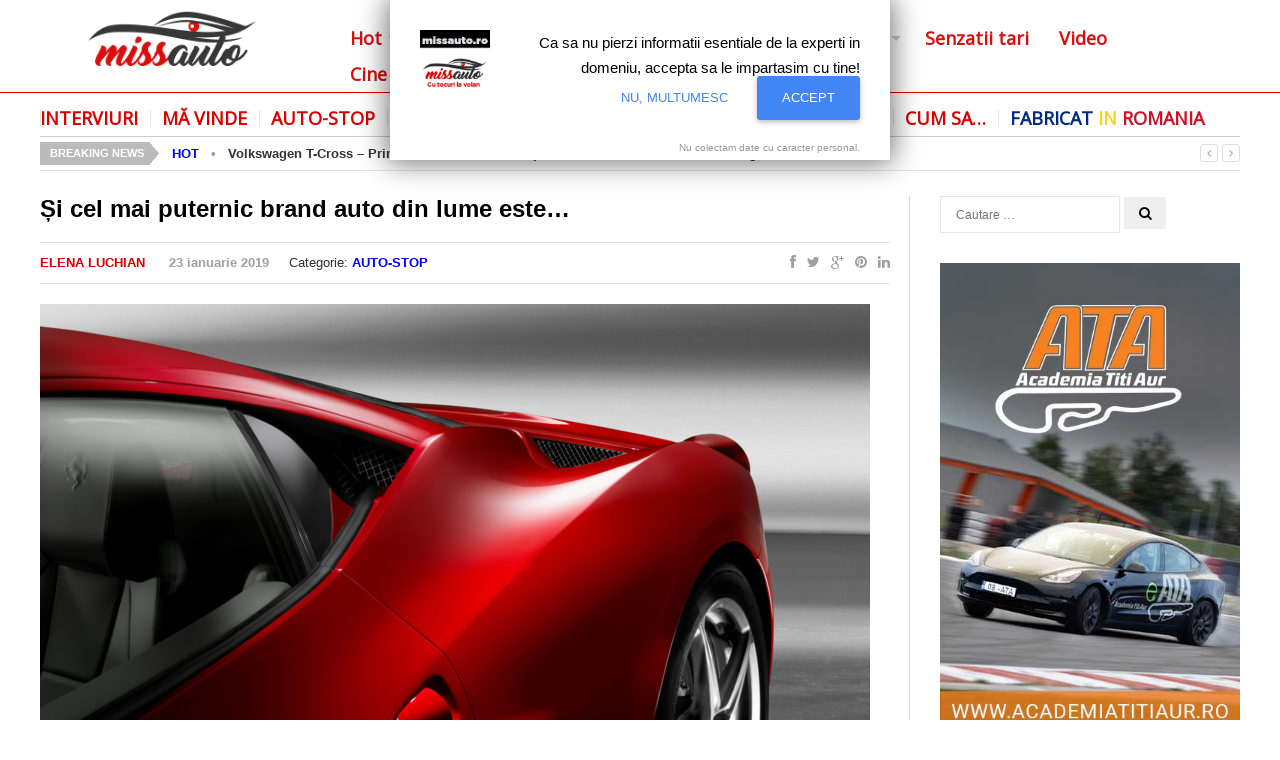

--- FILE ---
content_type: text/html; charset=utf-8
request_url: https://www.google.com/recaptcha/api2/aframe
body_size: 264
content:
<!DOCTYPE HTML><html><head><meta http-equiv="content-type" content="text/html; charset=UTF-8"></head><body><script nonce="Zidvu-A1yqPgihPb-NMqJw">/** Anti-fraud and anti-abuse applications only. See google.com/recaptcha */ try{var clients={'sodar':'https://pagead2.googlesyndication.com/pagead/sodar?'};window.addEventListener("message",function(a){try{if(a.source===window.parent){var b=JSON.parse(a.data);var c=clients[b['id']];if(c){var d=document.createElement('img');d.src=c+b['params']+'&rc='+(localStorage.getItem("rc::a")?sessionStorage.getItem("rc::b"):"");window.document.body.appendChild(d);sessionStorage.setItem("rc::e",parseInt(sessionStorage.getItem("rc::e")||0)+1);localStorage.setItem("rc::h",'1768787831770');}}}catch(b){}});window.parent.postMessage("_grecaptcha_ready", "*");}catch(b){}</script></body></html>

--- FILE ---
content_type: application/javascript
request_url: https://missauto.ro/wp-content/themes/autoexpert/assets/js/truenews.min.js
body_size: 17782
content:
!function(){for(var a,b=function(){},c=["assert","clear","count","debug","dir","dirxml","error","exception","group","groupCollapsed","groupEnd","info","log","markTimeline","profile","profileEnd","table","time","timeEnd","timeStamp","trace","warn"],d=c.length,e=window.console=window.console||{};d--;)a=c[d],e[a]||(e[a]=b)}();var FORMALIZE=function(a,b,c){function d(a){var b=c.createElement("b");return b.innerHTML="<!--[if IE "+a+"]><br><![endif]-->",!!b.getElementsByTagName("br").length}var e="placeholder"in c.createElement("input"),f="autofocus"in c.createElement("input"),g=d(6),h=d(7);return{go:function(){var a,b=this.init;for(a in b)b.hasOwnProperty(a)&&b[a]()},init:{disable_link_button:function(){a(c.documentElement).on("click","a.button_disabled",function(){return!1})},full_input_size:function(){h&&a("textarea, input.input_full").length&&a("textarea, input.input_full").wrap('<span class="input_full_wrap"></span>')},ie6_skin_inputs:function(){if(g&&a("input, select, textarea").length){var b=/button|submit|reset/,c=/date|datetime|datetime-local|email|month|number|password|range|search|tel|text|time|url|week/;a("input").each(function(){var d=a(this);this.getAttribute("type").match(b)?(d.addClass("ie6_button"),this.disabled&&d.addClass("ie6_button_disabled")):this.getAttribute("type").match(c)&&(d.addClass("ie6_input"),this.disabled&&d.addClass("ie6_input_disabled"))}),a("textarea, select").each(function(){this.disabled&&a(this).addClass("ie6_input_disabled")})}},autofocus:function(){if(!f&&a(":input[autofocus]").length){var b=a("[autofocus]")[0];b.disabled||b.focus()}},placeholder:function(){!e&&a(":input[placeholder]").length&&(FORMALIZE.misc.add_placeholder(),a(":input[placeholder]").each(function(){if("password"!==this.type){var b=a(this),c=b.attr("placeholder");b.focus(function(){b.val()===c&&b.val("").removeClass("placeholder_text")}).blur(function(){FORMALIZE.misc.add_placeholder()}),b.closest("form").submit(function(){b.val()===c&&b.val("").removeClass("placeholder_text")}).on("reset",function(){setTimeout(FORMALIZE.misc.add_placeholder,50)})}}))}},misc:{add_placeholder:function(){!e&&a(":input[placeholder]").length&&a(":input[placeholder]").each(function(){if("password"!==this.type){var b=a(this),c=b.attr("placeholder");b.val()&&b.val()!==c||b.val(c).addClass("placeholder_text")}})}}}}(jQuery,this,this.document);jQuery(document).ready(function(){FORMALIZE.go()}),function(){function a(){}function b(a,b){for(var c=a.length;c--;)if(a[c].listener===b)return c;return-1}function c(a){return function(){return this[a].apply(this,arguments)}}var d=a.prototype,e=this,f=e.EventEmitter;d.getListeners=function(a){var b,c,d=this._getEvents();if("object"==typeof a){b={};for(c in d)d.hasOwnProperty(c)&&a.test(c)&&(b[c]=d[c])}else b=d[a]||(d[a]=[]);return b},d.flattenListeners=function(a){var b,c=[];for(b=0;b<a.length;b+=1)c.push(a[b].listener);return c},d.getListenersAsObject=function(a){var b,c=this.getListeners(a);return c instanceof Array&&(b={},b[a]=c),b||c},d.addListener=function(a,c){var d,e=this.getListenersAsObject(a),f="object"==typeof c;for(d in e)e.hasOwnProperty(d)&&-1===b(e[d],c)&&e[d].push(f?c:{listener:c,once:!1});return this},d.on=c("addListener"),d.addOnceListener=function(a,b){return this.addListener(a,{listener:b,once:!0})},d.once=c("addOnceListener"),d.defineEvent=function(a){return this.getListeners(a),this},d.defineEvents=function(a){for(var b=0;b<a.length;b+=1)this.defineEvent(a[b]);return this},d.removeListener=function(a,c){var d,e,f=this.getListenersAsObject(a);for(e in f)f.hasOwnProperty(e)&&(d=b(f[e],c),-1!==d&&f[e].splice(d,1));return this},d.off=c("removeListener"),d.addListeners=function(a,b){return this.manipulateListeners(!1,a,b)},d.removeListeners=function(a,b){return this.manipulateListeners(!0,a,b)},d.manipulateListeners=function(a,b,c){var d,e,f=a?this.removeListener:this.addListener,g=a?this.removeListeners:this.addListeners;if("object"!=typeof b||b instanceof RegExp)for(d=c.length;d--;)f.call(this,b,c[d]);else for(d in b)b.hasOwnProperty(d)&&(e=b[d])&&("function"==typeof e?f.call(this,d,e):g.call(this,d,e));return this},d.removeEvent=function(a){var b,c=typeof a,d=this._getEvents();if("string"===c)delete d[a];else if("object"===c)for(b in d)d.hasOwnProperty(b)&&a.test(b)&&delete d[b];else delete this._events;return this},d.removeAllListeners=c("removeEvent"),d.emitEvent=function(a,b){var c,d,e,f,g=this.getListenersAsObject(a);for(e in g)if(g.hasOwnProperty(e))for(d=g[e].length;d--;)c=g[e][d],c.once===!0&&this.removeListener(a,c.listener),f=c.listener.apply(this,b||[]),f===this._getOnceReturnValue()&&this.removeListener(a,c.listener);return this},d.trigger=c("emitEvent"),d.emit=function(a){var b=Array.prototype.slice.call(arguments,1);return this.emitEvent(a,b)},d.setOnceReturnValue=function(a){return this._onceReturnValue=a,this},d._getOnceReturnValue=function(){return this.hasOwnProperty("_onceReturnValue")?this._onceReturnValue:!0},d._getEvents=function(){return this._events||(this._events={})},a.noConflict=function(){return e.EventEmitter=f,a},"function"==typeof define&&define.amd?define("eventEmitter/EventEmitter",[],function(){return a}):"object"==typeof module&&module.exports?module.exports=a:this.EventEmitter=a}.call(this),function(a){function b(b){var c=a.event;return c.target=c.target||c.srcElement||b,c}var c=document.documentElement,d=function(){};c.addEventListener?d=function(a,b,c){a.addEventListener(b,c,!1)}:c.attachEvent&&(d=function(a,c,d){a[c+d]=d.handleEvent?function(){var c=b(a);d.handleEvent.call(d,c)}:function(){var c=b(a);d.call(a,c)},a.attachEvent("on"+c,a[c+d])});var e=function(){};c.removeEventListener?e=function(a,b,c){a.removeEventListener(b,c,!1)}:c.detachEvent&&(e=function(a,b,c){a.detachEvent("on"+b,a[b+c]);try{delete a[b+c]}catch(d){a[b+c]=void 0}});var f={bind:d,unbind:e};"function"==typeof define&&define.amd?define("eventie/eventie",f):a.eventie=f}(this),function(a,b){"function"==typeof define&&define.amd?define(["eventEmitter/EventEmitter","eventie/eventie"],function(c,d){return b(a,c,d)}):"object"==typeof exports?module.exports=b(a,require("eventEmitter"),require("eventie")):a.imagesLoaded=b(a,a.EventEmitter,a.eventie)}(this,function(a,b,c){function d(a,b){for(var c in b)a[c]=b[c];return a}function e(a){return"[object Array]"===m.call(a)}function f(a){var b=[];if(e(a))b=a;else if("number"==typeof a.length)for(var c=0,d=a.length;d>c;c++)b.push(a[c]);else b.push(a);return b}function g(a,b,c){if(!(this instanceof g))return new g(a,b);"string"==typeof a&&(a=document.querySelectorAll(a)),this.elements=f(a),this.options=d({},this.options),"function"==typeof b?c=b:d(this.options,b),c&&this.on("always",c),this.getImages(),j&&(this.jqDeferred=new j.Deferred);var e=this;setTimeout(function(){e.check()})}function h(a){this.img=a}function i(a){this.src=a,n[a]=this}var j=a.jQuery,k=a.console,l="undefined"!=typeof k,m=Object.prototype.toString;g.prototype=new b,g.prototype.options={},g.prototype.getImages=function(){this.images=[];for(var a=0,b=this.elements.length;b>a;a++){var c=this.elements[a];"IMG"===c.nodeName&&this.addImage(c);var d=c.nodeType;if(d&&(1===d||9===d||11===d))for(var e=c.querySelectorAll("img"),f=0,g=e.length;g>f;f++){var h=e[f];this.addImage(h)}}},g.prototype.addImage=function(a){var b=new h(a);this.images.push(b)},g.prototype.check=function(){function a(a,e){return b.options.debug&&l&&k.log("confirm",a,e),b.progress(a),c++,c===d&&b.complete(),!0}var b=this,c=0,d=this.images.length;if(this.hasAnyBroken=!1,!d)return void this.complete();for(var e=0;d>e;e++){var f=this.images[e];f.on("confirm",a),f.check()}},g.prototype.progress=function(a){this.hasAnyBroken=this.hasAnyBroken||!a.isLoaded;var b=this;setTimeout(function(){b.emit("progress",b,a),b.jqDeferred&&b.jqDeferred.notify&&b.jqDeferred.notify(b,a)})},g.prototype.complete=function(){var a=this.hasAnyBroken?"fail":"done";this.isComplete=!0;var b=this;setTimeout(function(){if(b.emit(a,b),b.emit("always",b),b.jqDeferred){var c=b.hasAnyBroken?"reject":"resolve";b.jqDeferred[c](b)}})},j&&(j.fn.imagesLoaded=function(a,b){var c=new g(this,a,b);return c.jqDeferred.promise(j(this))}),h.prototype=new b,h.prototype.check=function(){var a=n[this.img.src]||new i(this.img.src);if(a.isConfirmed)return void this.confirm(a.isLoaded,"cached was confirmed");if(this.img.complete&&void 0!==this.img.naturalWidth)return void this.confirm(0!==this.img.naturalWidth,"naturalWidth");var b=this;a.on("confirm",function(a,c){return b.confirm(a.isLoaded,c),!0}),a.check()},h.prototype.confirm=function(a,b){this.isLoaded=a,this.emit("confirm",this,b)};var n={};return i.prototype=new b,i.prototype.check=function(){if(!this.isChecked){var a=new Image;c.bind(a,"load",this),c.bind(a,"error",this),a.src=this.src,this.isChecked=!0}},i.prototype.handleEvent=function(a){var b="on"+a.type;this[b]&&this[b](a)},i.prototype.onload=function(a){this.confirm(!0,"onload"),this.unbindProxyEvents(a)},i.prototype.onerror=function(a){this.confirm(!1,"onerror"),this.unbindProxyEvents(a)},i.prototype.confirm=function(a,b){this.isConfirmed=!0,this.isLoaded=a,this.emit("confirm",this,b)},i.prototype.unbindProxyEvents=function(a){c.unbind(a.target,"load",this),c.unbind(a.target,"error",this)},g}),function(a){"use strict";a.fn.fitVids=function(b){var c={customSelector:null,ignore:null};if(!document.getElementById("fit-vids-style")){var d=document.head||document.getElementsByTagName("head")[0],e=".fluid-width-video-wrapper{width:100%;position:relative;padding:0;}.fluid-width-video-wrapper iframe,.fluid-width-video-wrapper object,.fluid-width-video-wrapper embed {position:absolute;top:0;left:0;width:100%;height:100%;}",f=document.createElement("div");f.innerHTML='<p>x</p><style id="fit-vids-style">'+e+"</style>",d.appendChild(f.childNodes[1])}return b&&a.extend(c,b),this.each(function(){var b=["iframe[src*='player.vimeo.com']","iframe[src*='youtube.com']","iframe[src*='youtube-nocookie.com']","iframe[src*='kickstarter.com'][src*='video.html']","object","embed"];c.customSelector&&b.push(c.customSelector);var d=".fitvidsignore";c.ignore&&(d=d+", "+c.ignore);var e=a(this).find(b.join(","));e=e.not("object object"),e=e.not(d),e.each(function(){var b=a(this);if(!(b.parents(d).length>0||"embed"===this.tagName.toLowerCase()&&b.parent("object").length||b.parent(".fluid-width-video-wrapper").length)){b.css("height")||b.css("width")||!isNaN(b.attr("height"))&&!isNaN(b.attr("width"))||(b.attr("height",9),b.attr("width",16));var c="object"===this.tagName.toLowerCase()||b.attr("height")&&!isNaN(parseInt(b.attr("height"),10))?parseInt(b.attr("height"),10):b.height(),e=isNaN(parseInt(b.attr("width"),10))?b.width():parseInt(b.attr("width"),10),f=c/e;if(!b.attr("id")){var g="fitvid"+Math.floor(999999*Math.random());b.attr("id",g)}b.wrap('<div class="fluid-width-video-wrapper"></div>').parent(".fluid-width-video-wrapper").css("padding-top",100*f+"%"),b.removeAttr("height").removeAttr("width")}})})}}(window.jQuery||window.Zepto),function(a){a.fn.hoverIntent=function(b,c,d){var e={interval:100,sensitivity:7,timeout:0};e="object"==typeof b?a.extend(e,b):a.isFunction(c)?a.extend(e,{over:b,out:c,selector:d}):a.extend(e,{over:b,out:b,selector:c});var f,g,h,i,j=function(a){f=a.pageX,g=a.pageY},k=function(b,c){return c.hoverIntent_t=clearTimeout(c.hoverIntent_t),Math.abs(h-f)+Math.abs(i-g)<e.sensitivity?(a(c).off("mousemove.hoverIntent",j),c.hoverIntent_s=1,e.over.apply(c,[b])):(h=f,i=g,c.hoverIntent_t=setTimeout(function(){k(b,c)},e.interval),void 0)},l=function(a,b){return b.hoverIntent_t=clearTimeout(b.hoverIntent_t),b.hoverIntent_s=0,e.out.apply(b,[a])},m=function(b){var c=jQuery.extend({},b),d=this;d.hoverIntent_t&&(d.hoverIntent_t=clearTimeout(d.hoverIntent_t)),"mouseenter"==b.type?(h=c.pageX,i=c.pageY,a(d).on("mousemove.hoverIntent",j),1!=d.hoverIntent_s&&(d.hoverIntent_t=setTimeout(function(){k(c,d)},e.interval))):(a(d).off("mousemove.hoverIntent",j),1==d.hoverIntent_s&&(d.hoverIntent_t=setTimeout(function(){l(c,d)},e.timeout)))};return this.on({"mouseenter.hoverIntent":m,"mouseleave.hoverIntent":m},e.selector)}}(jQuery),function(a){a.flexslider=function(b,c){var d=a(b);d.vars=a.extend({},a.flexslider.defaults,c);var e,f=d.vars.namespace,g=window.navigator&&window.navigator.msPointerEnabled&&window.MSGesture,h=("ontouchstart"in window||g||window.DocumentTouch&&document instanceof DocumentTouch)&&d.vars.touch,i="click touchend MSPointerUp keyup",j="",k="vertical"===d.vars.direction,l=d.vars.reverse,m=d.vars.itemWidth>0,n="fade"===d.vars.animation,o=""!==d.vars.asNavFor,p={},q=!0;a.data(b,"flexslider",d),p={init:function(){d.animating=!1,d.currentSlide=parseInt(d.vars.startAt?d.vars.startAt:0,10),isNaN(d.currentSlide)&&(d.currentSlide=0),d.animatingTo=d.currentSlide,d.atEnd=0===d.currentSlide||d.currentSlide===d.last,d.containerSelector=d.vars.selector.substr(0,d.vars.selector.search(" ")),d.slides=a(d.vars.selector,d),d.container=a(d.containerSelector,d),d.count=d.slides.length,d.syncExists=a(d.vars.sync).length>0,"slide"===d.vars.animation&&(d.vars.animation="swing"),d.prop=k?"top":"marginLeft",d.args={},d.manualPause=!1,d.stopped=!1,d.started=!1,d.startTimeout=null,d.transitions=!d.vars.video&&!n&&d.vars.useCSS&&function(){var a=document.createElement("div"),b=["perspectiveProperty","WebkitPerspective","MozPerspective","OPerspective","msPerspective"];for(var c in b)if(void 0!==a.style[b[c]])return d.pfx=b[c].replace("Perspective","").toLowerCase(),d.prop="-"+d.pfx+"-transform",!0;return!1}(),d.ensureAnimationEnd="",""!==d.vars.controlsContainer&&(d.controlsContainer=a(d.vars.controlsContainer).length>0&&a(d.vars.controlsContainer)),""!==d.vars.manualControls&&(d.manualControls=a(d.vars.manualControls).length>0&&a(d.vars.manualControls)),d.vars.randomize&&(d.slides.sort(function(){return Math.round(Math.random())-.5}),d.container.empty().append(d.slides)),d.doMath(),d.setup("init"),d.vars.controlNav&&p.controlNav.setup(),d.vars.directionNav&&p.directionNav.setup(),d.vars.keyboard&&(1===a(d.containerSelector).length||d.vars.multipleKeyboard)&&a(document).bind("keyup",function(a){var b=a.keyCode;if(!d.animating&&(39===b||37===b)){var c=39===b?d.getTarget("next"):37===b?d.getTarget("prev"):!1;d.flexAnimate(c,d.vars.pauseOnAction)}}),d.vars.mousewheel&&d.bind("mousewheel",function(a,b){a.preventDefault();var c=d.getTarget(0>b?"next":"prev");d.flexAnimate(c,d.vars.pauseOnAction)}),d.vars.pausePlay&&p.pausePlay.setup(),d.vars.slideshow&&d.vars.pauseInvisible&&p.pauseInvisible.init(),d.vars.slideshow&&(d.vars.pauseOnHover&&d.hover(function(){d.manualPlay||d.manualPause||d.pause()},function(){d.manualPause||d.manualPlay||d.stopped||d.play()}),d.vars.pauseInvisible&&p.pauseInvisible.isHidden()||(d.vars.initDelay>0?d.startTimeout=setTimeout(d.play,d.vars.initDelay):d.play())),o&&p.asNav.setup(),h&&d.vars.touch&&p.touch(),(!n||n&&d.vars.smoothHeight)&&a(window).bind("resize orientationchange focus",p.resize),d.find("img").attr("draggable","false"),setTimeout(function(){d.vars.start(d)},200)},asNav:{setup:function(){d.asNav=!0,d.animatingTo=Math.floor(d.currentSlide/d.move),d.currentItem=d.currentSlide,d.slides.removeClass(f+"active-slide").eq(d.currentItem).addClass(f+"active-slide"),g?(b._slider=d,d.slides.each(function(){var b=this;b._gesture=new MSGesture,b._gesture.target=b,b.addEventListener("MSPointerDown",function(a){a.preventDefault(),a.currentTarget._gesture&&a.currentTarget._gesture.addPointer(a.pointerId)},!1),b.addEventListener("MSGestureTap",function(b){b.preventDefault();var c=a(this),e=c.index();a(d.vars.asNavFor).data("flexslider").animating||c.hasClass("active")||(d.direction=d.currentItem<e?"next":"prev",d.flexAnimate(e,d.vars.pauseOnAction,!1,!0,!0))})})):d.slides.on(i,function(b){b.preventDefault();var c=a(this),e=c.index(),g=c.offset().left-a(d).scrollLeft();0>=g&&c.hasClass(f+"active-slide")?d.flexAnimate(d.getTarget("prev"),!0):a(d.vars.asNavFor).data("flexslider").animating||c.hasClass(f+"active-slide")||(d.direction=d.currentItem<e?"next":"prev",d.flexAnimate(e,d.vars.pauseOnAction,!1,!0,!0))})}},controlNav:{setup:function(){d.manualControls?p.controlNav.setupManual():p.controlNav.setupPaging()},setupPaging:function(){var b,c,e="thumbnails"===d.vars.controlNav?"control-thumbs":"control-paging",g=1;if(d.controlNavScaffold=a('<ol class="'+f+"control-nav "+f+e+'"></ol>'),d.pagingCount>1)for(var h=0;h<d.pagingCount;h++){if(c=d.slides.eq(h),b="thumbnails"===d.vars.controlNav?'<img src="'+c.attr("data-thumb")+'"/>':"<a>"+g+"</a>","thumbnails"===d.vars.controlNav&&!0===d.vars.thumbCaptions){var k=c.attr("data-thumbcaption");""!=k&&void 0!=k&&(b+='<span class="'+f+'caption">'+k+"</span>")}d.controlNavScaffold.append("<li>"+b+"</li>"),g++}d.controlsContainer?a(d.controlsContainer).append(d.controlNavScaffold):d.append(d.controlNavScaffold),p.controlNav.set(),p.controlNav.active(),d.controlNavScaffold.delegate("a, img",i,function(b){if(b.preventDefault(),""===j||j===b.type){var c=a(this),e=d.controlNav.index(c);c.hasClass(f+"active")||(d.direction=e>d.currentSlide?"next":"prev",d.flexAnimate(e,d.vars.pauseOnAction))}""===j&&(j=b.type),p.setToClearWatchedEvent()})},setupManual:function(){d.controlNav=d.manualControls,p.controlNav.active(),d.controlNav.bind(i,function(b){if(b.preventDefault(),""===j||j===b.type){var c=a(this),e=d.controlNav.index(c);c.hasClass(f+"active")||(d.direction=e>d.currentSlide?"next":"prev",d.flexAnimate(e,d.vars.pauseOnAction))}""===j&&(j=b.type),p.setToClearWatchedEvent()})},set:function(){var b="thumbnails"===d.vars.controlNav?"img":"a";d.controlNav=a("."+f+"control-nav li "+b,d.controlsContainer?d.controlsContainer:d)},active:function(){d.controlNav.removeClass(f+"active").eq(d.animatingTo).addClass(f+"active")},update:function(b,c){d.pagingCount>1&&"add"===b?d.controlNavScaffold.append(a("<li><a>"+d.count+"</a></li>")):1===d.pagingCount?d.controlNavScaffold.find("li").remove():d.controlNav.eq(c).closest("li").remove(),p.controlNav.set(),d.pagingCount>1&&d.pagingCount!==d.controlNav.length?d.update(c,b):p.controlNav.active()}},directionNav:{setup:function(){var b=a('<ul class="'+f+'direction-nav"><li><a class="'+f+'prev" href="#">'+d.vars.prevText+'</a></li><li><a class="'+f+'next" href="#">'+d.vars.nextText+"</a></li></ul>");d.controlsContainer?(a(d.controlsContainer).append(b),d.directionNav=a("."+f+"direction-nav li a",d.controlsContainer)):(d.append(b),d.directionNav=a("."+f+"direction-nav li a",d)),p.directionNav.update(),d.directionNav.bind(i,function(b){b.preventDefault();var c;(""===j||j===b.type)&&(c=d.getTarget(a(this).hasClass(f+"next")?"next":"prev"),d.flexAnimate(c,d.vars.pauseOnAction)),""===j&&(j=b.type),p.setToClearWatchedEvent()})},update:function(){var a=f+"disabled";1===d.pagingCount?d.directionNav.addClass(a).attr("tabindex","-1"):d.vars.animationLoop?d.directionNav.removeClass(a).removeAttr("tabindex"):0===d.animatingTo?d.directionNav.removeClass(a).filter("."+f+"prev").addClass(a).attr("tabindex","-1"):d.animatingTo===d.last?d.directionNav.removeClass(a).filter("."+f+"next").addClass(a).attr("tabindex","-1"):d.directionNav.removeClass(a).removeAttr("tabindex")}},pausePlay:{setup:function(){var b=a('<div class="'+f+'pauseplay"><a></a></div>');d.controlsContainer?(d.controlsContainer.append(b),d.pausePlay=a("."+f+"pauseplay a",d.controlsContainer)):(d.append(b),d.pausePlay=a("."+f+"pauseplay a",d)),p.pausePlay.update(d.vars.slideshow?f+"pause":f+"play"),d.pausePlay.bind(i,function(b){b.preventDefault(),(""===j||j===b.type)&&(a(this).hasClass(f+"pause")?(d.manualPause=!0,d.manualPlay=!1,d.pause()):(d.manualPause=!1,d.manualPlay=!0,d.play())),""===j&&(j=b.type),p.setToClearWatchedEvent()})},update:function(a){"play"===a?d.pausePlay.removeClass(f+"pause").addClass(f+"play").html(d.vars.playText):d.pausePlay.removeClass(f+"play").addClass(f+"pause").html(d.vars.pauseText)}},touch:function(){function a(a){d.animating?a.preventDefault():(window.navigator.msPointerEnabled||1===a.touches.length)&&(d.pause(),q=k?d.h:d.w,s=Number(new Date),u=a.touches[0].pageX,v=a.touches[0].pageY,p=m&&l&&d.animatingTo===d.last?0:m&&l?d.limit-(d.itemW+d.vars.itemMargin)*d.move*d.animatingTo:m&&d.currentSlide===d.last?d.limit:m?(d.itemW+d.vars.itemMargin)*d.move*d.currentSlide:l?(d.last-d.currentSlide+d.cloneOffset)*q:(d.currentSlide+d.cloneOffset)*q,j=k?v:u,o=k?u:v,b.addEventListener("touchmove",c,!1),b.addEventListener("touchend",e,!1))}function c(a){u=a.touches[0].pageX,v=a.touches[0].pageY,r=k?j-v:j-u,t=k?Math.abs(r)<Math.abs(u-o):Math.abs(r)<Math.abs(v-o);var b=500;(!t||Number(new Date)-s>b)&&(a.preventDefault(),!n&&d.transitions&&(d.vars.animationLoop||(r/=0===d.currentSlide&&0>r||d.currentSlide===d.last&&r>0?Math.abs(r)/q+2:1),d.setProps(p+r,"setTouch")))}function e(){if(b.removeEventListener("touchmove",c,!1),d.animatingTo===d.currentSlide&&!t&&null!==r){var a=l?-r:r,f=d.getTarget(a>0?"next":"prev");d.canAdvance(f)&&(Number(new Date)-s<550&&Math.abs(a)>50||Math.abs(a)>q/2)?d.flexAnimate(f,d.vars.pauseOnAction):n||d.flexAnimate(d.currentSlide,d.vars.pauseOnAction,!0)}b.removeEventListener("touchend",e,!1),j=null,o=null,r=null,p=null}function f(a){a.stopPropagation(),d.animating?a.preventDefault():(d.pause(),b._gesture.addPointer(a.pointerId),w=0,q=k?d.h:d.w,s=Number(new Date),p=m&&l&&d.animatingTo===d.last?0:m&&l?d.limit-(d.itemW+d.vars.itemMargin)*d.move*d.animatingTo:m&&d.currentSlide===d.last?d.limit:m?(d.itemW+d.vars.itemMargin)*d.move*d.currentSlide:l?(d.last-d.currentSlide+d.cloneOffset)*q:(d.currentSlide+d.cloneOffset)*q)}function h(a){a.stopPropagation();var c=a.target._slider;if(c){var d=-a.translationX,e=-a.translationY;return w+=k?e:d,r=w,t=k?Math.abs(w)<Math.abs(-d):Math.abs(w)<Math.abs(-e),a.detail===a.MSGESTURE_FLAG_INERTIA?void setImmediate(function(){b._gesture.stop()}):void((!t||Number(new Date)-s>500)&&(a.preventDefault(),!n&&c.transitions&&(c.vars.animationLoop||(r=w/(0===c.currentSlide&&0>w||c.currentSlide===c.last&&w>0?Math.abs(w)/q+2:1)),c.setProps(p+r,"setTouch"))))}}function i(a){a.stopPropagation();var b=a.target._slider;if(b){if(b.animatingTo===b.currentSlide&&!t&&null!==r){var c=l?-r:r,d=b.getTarget(c>0?"next":"prev");b.canAdvance(d)&&(Number(new Date)-s<550&&Math.abs(c)>50||Math.abs(c)>q/2)?b.flexAnimate(d,b.vars.pauseOnAction):n||b.flexAnimate(b.currentSlide,b.vars.pauseOnAction,!0)}j=null,o=null,r=null,p=null,w=0}}var j,o,p,q,r,s,t=!1,u=0,v=0,w=0;g?(b.style.msTouchAction="none",b._gesture=new MSGesture,b._gesture.target=b,b.addEventListener("MSPointerDown",f,!1),b._slider=d,b.addEventListener("MSGestureChange",h,!1),b.addEventListener("MSGestureEnd",i,!1)):b.addEventListener("touchstart",a,!1)},resize:function(){!d.animating&&d.is(":visible")&&(m||d.doMath(),n?p.smoothHeight():m?(d.slides.width(d.computedW),d.update(d.pagingCount),d.setProps()):k?(d.viewport.height(d.h),d.setProps(d.h,"setTotal")):(d.vars.smoothHeight&&p.smoothHeight(),d.newSlides.width(d.computedW),d.setProps(d.computedW,"setTotal")))},smoothHeight:function(a){if(!k||n){var b=n?d:d.viewport;a?b.animate({height:d.slides.eq(d.animatingTo).height()},a):b.height(d.slides.eq(d.animatingTo).height())}},sync:function(b){var c=a(d.vars.sync).data("flexslider"),e=d.animatingTo;switch(b){case"animate":c.flexAnimate(e,d.vars.pauseOnAction,!1,!0);break;case"play":c.playing||c.asNav||c.play();break;case"pause":c.pause()}},uniqueID:function(b){return b.filter("[id]").add(b.find("[id]")).each(function(){var b=a(this);b.attr("id",b.attr("id")+"_clone")}),b},pauseInvisible:{visProp:null,init:function(){var a=["webkit","moz","ms","o"];if("hidden"in document)return"hidden";for(var b=0;b<a.length;b++)a[b]+"Hidden"in document&&(p.pauseInvisible.visProp=a[b]+"Hidden");if(p.pauseInvisible.visProp){var c=p.pauseInvisible.visProp.replace(/[H|h]idden/,"")+"visibilitychange";document.addEventListener(c,function(){p.pauseInvisible.isHidden()?d.startTimeout?clearTimeout(d.startTimeout):d.pause():d.started?d.play():d.vars.initDelay>0?setTimeout(d.play,d.vars.initDelay):d.play()})}},isHidden:function(){return document[p.pauseInvisible.visProp]||!1}},setToClearWatchedEvent:function(){clearTimeout(e),e=setTimeout(function(){j=""},3e3)}},d.flexAnimate=function(b,c,e,g,i){if(d.vars.animationLoop||b===d.currentSlide||(d.direction=b>d.currentSlide?"next":"prev"),o&&1===d.pagingCount&&(d.direction=d.currentItem<b?"next":"prev"),!d.animating&&(d.canAdvance(b,i)||e)&&d.is(":visible")){if(o&&g){var j=a(d.vars.asNavFor).data("flexslider");if(d.atEnd=0===b||b===d.count-1,j.flexAnimate(b,!0,!1,!0,i),d.direction=d.currentItem<b?"next":"prev",j.direction=d.direction,Math.ceil((b+1)/d.visible)-1===d.currentSlide||0===b)return d.currentItem=b,d.slides.removeClass(f+"active-slide").eq(b).addClass(f+"active-slide"),!1;d.currentItem=b,d.slides.removeClass(f+"active-slide").eq(b).addClass(f+"active-slide"),b=Math.floor(b/d.visible)}if(d.animating=!0,d.animatingTo=b,c&&d.pause(),d.vars.before(d),d.syncExists&&!i&&p.sync("animate"),d.vars.controlNav&&p.controlNav.active(),m||d.slides.removeClass(f+"active-slide").eq(b).addClass(f+"active-slide"),d.atEnd=0===b||b===d.last,d.vars.directionNav&&p.directionNav.update(),b===d.last&&(d.vars.end(d),d.vars.animationLoop||d.pause()),n)h?(d.slides.eq(d.currentSlide).css({opacity:0,zIndex:1}),d.slides.eq(b).css({opacity:1,zIndex:2}),d.wrapup(t)):(d.slides.eq(d.currentSlide).css({zIndex:1}).animate({opacity:0},d.vars.animationSpeed,d.vars.easing),d.slides.eq(b).css({zIndex:2}).animate({opacity:1},d.vars.animationSpeed,d.vars.easing,d.wrapup));else{var q,r,s,t=k?d.slides.filter(":first").height():d.computedW;m?(q=d.vars.itemMargin,s=(d.itemW+q)*d.move*d.animatingTo,r=s>d.limit&&1!==d.visible?d.limit:s):r=0===d.currentSlide&&b===d.count-1&&d.vars.animationLoop&&"next"!==d.direction?l?(d.count+d.cloneOffset)*t:0:d.currentSlide===d.last&&0===b&&d.vars.animationLoop&&"prev"!==d.direction?l?0:(d.count+1)*t:l?(d.count-1-b+d.cloneOffset)*t:(b+d.cloneOffset)*t,d.setProps(r,"",d.vars.animationSpeed),d.transitions?(d.vars.animationLoop&&d.atEnd||(d.animating=!1,d.currentSlide=d.animatingTo),d.container.unbind("webkitTransitionEnd transitionend"),d.container.bind("webkitTransitionEnd transitionend",function(){clearTimeout(d.ensureAnimationEnd),d.wrapup(t)}),clearTimeout(d.ensureAnimationEnd),d.ensureAnimationEnd=setTimeout(function(){d.wrapup(t)},d.vars.animationSpeed+100)):d.container.animate(d.args,d.vars.animationSpeed,d.vars.easing,function(){d.wrapup(t)})}d.vars.smoothHeight&&p.smoothHeight(d.vars.animationSpeed)}},d.wrapup=function(a){n||m||(0===d.currentSlide&&d.animatingTo===d.last&&d.vars.animationLoop?d.setProps(a,"jumpEnd"):d.currentSlide===d.last&&0===d.animatingTo&&d.vars.animationLoop&&d.setProps(a,"jumpStart")),d.animating=!1,d.currentSlide=d.animatingTo,d.vars.after(d)},d.animateSlides=function(){!d.animating&&q&&d.flexAnimate(d.getTarget("next"))},d.pause=function(){clearInterval(d.animatedSlides),d.animatedSlides=null,d.playing=!1,d.vars.pausePlay&&p.pausePlay.update("play"),d.syncExists&&p.sync("pause")},d.play=function(){d.playing&&clearInterval(d.animatedSlides),d.animatedSlides=d.animatedSlides||setInterval(d.animateSlides,d.vars.slideshowSpeed),d.started=d.playing=!0,d.vars.pausePlay&&p.pausePlay.update("pause"),d.syncExists&&p.sync("play")},d.stop=function(){d.pause(),d.stopped=!0},d.canAdvance=function(a,b){var c=o?d.pagingCount-1:d.last;return b?!0:o&&d.currentItem===d.count-1&&0===a&&"prev"===d.direction?!0:o&&0===d.currentItem&&a===d.pagingCount-1&&"next"!==d.direction?!1:a!==d.currentSlide||o?d.vars.animationLoop?!0:d.atEnd&&0===d.currentSlide&&a===c&&"next"!==d.direction?!1:d.atEnd&&d.currentSlide===c&&0===a&&"next"===d.direction?!1:!0:!1},d.getTarget=function(a){return d.direction=a,"next"===a?d.currentSlide===d.last?0:d.currentSlide+1:0===d.currentSlide?d.last:d.currentSlide-1},d.setProps=function(a,b,c){var e=function(){var c=a?a:(d.itemW+d.vars.itemMargin)*d.move*d.animatingTo,e=function(){if(m)return"setTouch"===b?a:l&&d.animatingTo===d.last?0:l?d.limit-(d.itemW+d.vars.itemMargin)*d.move*d.animatingTo:d.animatingTo===d.last?d.limit:c;switch(b){case"setTotal":return l?(d.count-1-d.currentSlide+d.cloneOffset)*a:(d.currentSlide+d.cloneOffset)*a;case"setTouch":return l?a:a;case"jumpEnd":return l?a:d.count*a;case"jumpStart":return l?d.count*a:a;default:return a}}();return-1*e+"px"}();d.transitions&&(e=k?"translate3d(0,"+e+",0)":"translate3d("+e+",0,0)",c=void 0!==c?c/1e3+"s":"0s",d.container.css("-"+d.pfx+"-transition-duration",c),d.container.css("transition-duration",c)),d.args[d.prop]=e,(d.transitions||void 0===c)&&d.container.css(d.args),d.container.css("transform",e)},d.setup=function(b){if(n)d.slides.css({width:"100%","float":"left",marginRight:"-100%",position:"relative"}),"init"===b&&(h?d.slides.css({opacity:0,display:"block",webkitTransition:"opacity "+d.vars.animationSpeed/1e3+"s ease",zIndex:1}).eq(d.currentSlide).css({opacity:1,zIndex:2}):0==d.vars.fadeFirstSlide?d.slides.css({opacity:0,display:"block",zIndex:1}).eq(d.currentSlide).css({zIndex:2}).css({opacity:1}):d.slides.css({opacity:0,display:"block",zIndex:1}).eq(d.currentSlide).css({zIndex:2}).animate({opacity:1},d.vars.animationSpeed,d.vars.easing)),d.vars.smoothHeight&&p.smoothHeight();else{var c,e;"init"===b&&(d.viewport=a('<div class="'+f+'viewport"></div>').css({overflow:"hidden",position:"relative"}).appendTo(d).append(d.container),d.cloneCount=0,d.cloneOffset=0,l&&(e=a.makeArray(d.slides).reverse(),d.slides=a(e),d.container.empty().append(d.slides))),d.vars.animationLoop&&!m&&(d.cloneCount=2,d.cloneOffset=1,"init"!==b&&d.container.find(".clone").remove(),d.container.append(p.uniqueID(d.slides.first().clone().addClass("clone")).attr("aria-hidden","true")).prepend(p.uniqueID(d.slides.last().clone().addClass("clone")).attr("aria-hidden","true"))),d.newSlides=a(d.vars.selector,d),c=l?d.count-1-d.currentSlide+d.cloneOffset:d.currentSlide+d.cloneOffset,k&&!m?(d.container.height(200*(d.count+d.cloneCount)+"%").css("position","absolute").width("100%"),setTimeout(function(){d.newSlides.css({display:"block"}),d.doMath(),d.viewport.height(d.h),d.setProps(c*d.h,"init")},"init"===b?100:0)):(d.container.width(200*(d.count+d.cloneCount)+"%"),d.setProps(c*d.computedW,"init"),setTimeout(function(){d.doMath(),d.newSlides.css({width:d.computedW,"float":"left",display:"block"}),d.vars.smoothHeight&&p.smoothHeight()},"init"===b?100:0))}m||d.slides.removeClass(f+"active-slide").eq(d.currentSlide).addClass(f+"active-slide"),d.vars.init(d)},d.doMath=function(){var a=d.slides.first(),b=d.vars.itemMargin,c=d.vars.minItems,e=d.vars.maxItems;d.w=void 0===d.viewport?d.width():d.viewport.width(),d.h=a.height(),d.boxPadding=a.outerWidth()-a.width(),m?(d.itemT=d.vars.itemWidth+b,d.minW=c?c*d.itemT:d.w,d.maxW=e?e*d.itemT-b:d.w,d.itemW=d.minW>d.w?(d.w-b*(c-1))/c:d.maxW<d.w?(d.w-b*(e-1))/e:d.vars.itemWidth>d.w?d.w:d.vars.itemWidth,d.visible=Math.floor(d.w/d.itemW),d.move=d.vars.move>0&&d.vars.move<d.visible?d.vars.move:d.visible,d.pagingCount=Math.ceil((d.count-d.visible)/d.move+1),d.last=d.pagingCount-1,d.limit=1===d.pagingCount?0:d.vars.itemWidth>d.w?d.itemW*(d.count-1)+b*(d.count-1):(d.itemW+b)*d.count-d.w-b):(d.itemW=d.w,d.pagingCount=d.count,d.last=d.count-1),d.computedW=d.itemW-d.boxPadding},d.update=function(a,b){d.doMath(),m||(a<d.currentSlide?d.currentSlide+=1:a<=d.currentSlide&&0!==a&&(d.currentSlide-=1),d.animatingTo=d.currentSlide),d.vars.controlNav&&!d.manualControls&&("add"===b&&!m||d.pagingCount>d.controlNav.length?p.controlNav.update("add"):("remove"===b&&!m||d.pagingCount<d.controlNav.length)&&(m&&d.currentSlide>d.last&&(d.currentSlide-=1,d.animatingTo-=1),p.controlNav.update("remove",d.last))),d.vars.directionNav&&p.directionNav.update()},d.addSlide=function(b,c){var e=a(b);d.count+=1,d.last=d.count-1,k&&l?void 0!==c?d.slides.eq(d.count-c).after(e):d.container.prepend(e):void 0!==c?d.slides.eq(c).before(e):d.container.append(e),d.update(c,"add"),d.slides=a(d.vars.selector+":not(.clone)",d),d.setup(),d.vars.added(d)},d.removeSlide=function(b){var c=isNaN(b)?d.slides.index(a(b)):b;
d.count-=1,d.last=d.count-1,isNaN(b)?a(b,d.slides).remove():k&&l?d.slides.eq(d.last).remove():d.slides.eq(b).remove(),d.doMath(),d.update(c,"remove"),d.slides=a(d.vars.selector+":not(.clone)",d),d.setup(),d.vars.removed(d)},p.init()},a(window).blur(function(){focused=!1}).focus(function(){focused=!0}),a.flexslider.defaults={namespace:"flex-",selector:".slides > li",animation:"fade",easing:"swing",direction:"horizontal",reverse:!1,animationLoop:!0,smoothHeight:!1,startAt:0,slideshow:!0,slideshowSpeed:7e3,animationSpeed:600,initDelay:0,randomize:!1,fadeFirstSlide:!0,thumbCaptions:!1,pauseOnAction:!0,pauseOnHover:!0,pauseInvisible:!0,useCSS:!0,touch:!0,video:!1,controlNav:!0,directionNav:!0,prevText:"",nextText:"",keyboard:!0,multipleKeyboard:!1,mousewheel:!1,pausePlay:!1,pauseText:"Pause",playText:"Play",controlsContainer:"",manualControls:"",sync:"",asNavFor:"",itemWidth:0,itemMargin:0,minItems:1,maxItems:0,move:0,allowOneSlide:!0,start:function(){},before:function(){},after:function(){},end:function(){},added:function(){},removed:function(){},init:function(){}},a.fn.flexslider=function(b){if(void 0===b&&(b={}),"object"==typeof b)return this.each(function(){var c=a(this),d=b.selector?b.selector:".slides > li",e=c.find(d);1===e.length&&b.allowOneSlide===!0||0===e.length?(e.fadeIn(400),b.start&&b.start(c)):void 0===c.data("flexslider")&&new a.flexslider(this,b)});var c=a(this).data("flexslider");switch(b){case"play":c.play();break;case"pause":c.pause();break;case"stop":c.stop();break;case"next":c.flexAnimate(c.getTarget("next"),!0);break;case"prev":case"previous":c.flexAnimate(c.getTarget("prev"),!0);break;default:"number"==typeof b&&c.flexAnimate(b,!0)}}}(jQuery),function(a){"use strict";var b=a.jCarousel={};b.version="0.3.0";var c=/^([+\-]=)?(.+)$/;b.parseTarget=function(a){var b=!1,d="object"!=typeof a?c.exec(a):null;return d?(a=parseInt(d[2],10)||0,d[1]&&(b=!0,"-="===d[1]&&(a*=-1))):"object"!=typeof a&&(a=parseInt(a,10)||0),{target:a,relative:b}},b.detectCarousel=function(a){for(var b;a.length>0;){if(b=a.filter("[data-jcarousel]"),b.length>0)return b;if(b=a.find("[data-jcarousel]"),b.length>0)return b;a=a.parent()}return null},b.base=function(c){return{version:b.version,_options:{},_element:null,_carousel:null,_init:a.noop,_create:a.noop,_destroy:a.noop,_reload:a.noop,create:function(){return this._element.attr("data-"+c.toLowerCase(),!0).data(c,this),!1===this._trigger("create")?this:(this._create(),this._trigger("createend"),this)},destroy:function(){return!1===this._trigger("destroy")?this:(this._destroy(),this._trigger("destroyend"),this._element.removeData(c).removeAttr("data-"+c.toLowerCase()),this)},reload:function(a){return!1===this._trigger("reload")?this:(a&&this.options(a),this._reload(),this._trigger("reloadend"),this)},element:function(){return this._element},options:function(b,c){if(0===arguments.length)return a.extend({},this._options);if("string"==typeof b){if(void 0===c)return void 0===this._options[b]?null:this._options[b];this._options[b]=c}else this._options=a.extend({},this._options,b);return this},carousel:function(){return this._carousel||(this._carousel=b.detectCarousel(this.options("carousel")||this._element),this._carousel||a.error('Could not detect carousel for plugin "'+c+'"')),this._carousel},_trigger:function(b,d,e){var f,g=!1;return e=[this].concat(e||[]),(d||this._element).each(function(){f=a.Event((c+":"+b).toLowerCase()),a(this).trigger(f,e),f.isDefaultPrevented()&&(g=!0)}),!g}}},b.plugin=function(c,d){var e=a[c]=function(b,c){this._element=a(b),this.options(c),this._init(),this.create()};return e.fn=e.prototype=a.extend({},b.base(c),d),a.fn[c]=function(b){var d=Array.prototype.slice.call(arguments,1),f=this;return this.each("string"==typeof b?function(){var e=a(this).data(c);if(!e)return a.error("Cannot call methods on "+c+' prior to initialization; attempted to call method "'+b+'"');if(!a.isFunction(e[b])||"_"===b.charAt(0))return a.error('No such method "'+b+'" for '+c+" instance");var g=e[b].apply(e,d);return g!==e&&void 0!==g?(f=g,!1):void 0}:function(){var d=a(this).data(c);d instanceof e?d.reload(b):new e(this,b)}),f},e}}(jQuery),function(a,b){"use strict";var c=function(a){return parseFloat(a)||0};a.jCarousel.plugin("jcarousel",{animating:!1,tail:0,inTail:!1,resizeTimer:null,lt:null,vertical:!1,rtl:!1,circular:!1,underflow:!1,relative:!1,_options:{list:function(){return this.element().children().eq(0)},items:function(){return this.list().children()},animation:400,transitions:!1,wrap:null,vertical:null,rtl:null,center:!1},_list:null,_items:null,_target:null,_first:null,_last:null,_visible:null,_fullyvisible:null,_init:function(){var a=this;return this.onWindowResize=function(){a.resizeTimer&&clearTimeout(a.resizeTimer),a.resizeTimer=setTimeout(function(){a.reload()},100)},this},_create:function(){this._reload(),a(b).on("resize.jcarousel",this.onWindowResize)},_destroy:function(){a(b).off("resize.jcarousel",this.onWindowResize)},_reload:function(){this.vertical=this.options("vertical"),null==this.vertical&&(this.vertical=this.list().height()>this.list().width()),this.rtl=this.options("rtl"),null==this.rtl&&(this.rtl=function(b){if("rtl"===(""+b.attr("dir")).toLowerCase())return!0;var c=!1;return b.parents("[dir]").each(function(){return/rtl/i.test(a(this).attr("dir"))?(c=!0,!1):void 0}),c}(this._element)),this.lt=this.vertical?"top":"left",this.relative="relative"===this.list().css("position"),this._list=null,this._items=null;var b=this._target&&this.index(this._target)>=0?this._target:this.closest();this.circular="circular"===this.options("wrap"),this.underflow=!1;var c={left:0,top:0};return b.length>0&&(this._prepare(b),this.list().find("[data-jcarousel-clone]").remove(),this._items=null,this.underflow=this._fullyvisible.length>=this.items().length,this.circular=this.circular&&!this.underflow,c[this.lt]=this._position(b)+"px"),this.move(c),this},list:function(){if(null===this._list){var b=this.options("list");this._list=a.isFunction(b)?b.call(this):this._element.find(b)}return this._list},items:function(){if(null===this._items){var b=this.options("items");this._items=(a.isFunction(b)?b.call(this):this.list().find(b)).not("[data-jcarousel-clone]")}return this._items},index:function(a){return this.items().index(a)},closest:function(){var b,d=this,e=this.list().position()[this.lt],f=a(),g=!1,h=this.vertical?"bottom":this.rtl&&!this.relative?"left":"right";return this.rtl&&this.relative&&!this.vertical&&(e+=this.list().width()-this.clipping()),this.items().each(function(){if(f=a(this),g)return!1;var i=d.dimension(f);if(e+=i,e>=0){if(b=i-c(f.css("margin-"+h)),!(0>=Math.abs(e)-i+b/2))return!1;g=!0}}),f},target:function(){return this._target},first:function(){return this._first},last:function(){return this._last},visible:function(){return this._visible},fullyvisible:function(){return this._fullyvisible},hasNext:function(){if(!1===this._trigger("hasnext"))return!0;var a=this.options("wrap"),b=this.items().length-1;return b>=0&&(a&&"first"!==a||b>this.index(this._last)||this.tail&&!this.inTail)?!0:!1},hasPrev:function(){if(!1===this._trigger("hasprev"))return!0;var a=this.options("wrap");return this.items().length>0&&(a&&"last"!==a||this.index(this._first)>0||this.tail&&this.inTail)?!0:!1},clipping:function(){return this._element["inner"+(this.vertical?"Height":"Width")]()},dimension:function(a){return a["outer"+(this.vertical?"Height":"Width")](!0)},scroll:function(b,c,d){if(this.animating)return this;if(!1===this._trigger("scroll",null,[b,c]))return this;a.isFunction(c)&&(d=c,c=!0);var e=a.jCarousel.parseTarget(b);if(e.relative){var f,g,h,i,j,k,l,m,n=this.items().length-1,o=Math.abs(e.target),p=this.options("wrap");if(e.target>0){var q=this.index(this._last);if(q>=n&&this.tail)this.inTail?"both"===p||"last"===p?this._scroll(0,c,d):a.isFunction(d)&&d.call(this,!1):this._scrollTail(c,d);else if(f=this.index(this._target),this.underflow&&f===n&&("circular"===p||"both"===p||"last"===p)||!this.underflow&&q===n&&("both"===p||"last"===p))this._scroll(0,c,d);else if(h=f+o,this.circular&&h>n){for(m=n,j=this.items().get(-1);h>m++;)j=this.items().eq(0),k=this._visible.index(j)>=0,k&&j.after(j.clone(!0).attr("data-jcarousel-clone",!0)),this.list().append(j),k||(l={},l[this.lt]=this.dimension(j),this.moveBy(l)),this._items=null;this._scroll(j,c,d)}else this._scroll(Math.min(h,n),c,d)}else if(this.inTail)this._scroll(Math.max(this.index(this._first)-o+1,0),c,d);else if(g=this.index(this._first),f=this.index(this._target),i=this.underflow?f:g,h=i-o,0>=i&&(this.underflow&&"circular"===p||"both"===p||"first"===p))this._scroll(n,c,d);else if(this.circular&&0>h){for(m=h,j=this.items().get(0);0>m++;){j=this.items().eq(-1),k=this._visible.index(j)>=0,k&&j.after(j.clone(!0).attr("data-jcarousel-clone",!0)),this.list().prepend(j),this._items=null;var r=this.dimension(j);l={},l[this.lt]=-r,this.moveBy(l)}this._scroll(j,c,d)}else this._scroll(Math.max(h,0),c,d)}else this._scroll(e.target,c,d);return this._trigger("scrollend"),this},moveBy:function(a,b){var d=this.list().position(),e=1,f=0;return this.rtl&&!this.vertical&&(e=-1,this.relative&&(f=this.list().width()-this.clipping())),a.left&&(a.left=d.left+f+c(a.left)*e+"px"),a.top&&(a.top=d.top+f+c(a.top)*e+"px"),this.move(a,b)},move:function(b,c){c=c||{};var d=this.options("transitions"),e=!!d,f=!!d.transforms,g=!!d.transforms3d,h=c.duration||0,i=this.list();if(!e&&h>0)return void i.animate(b,c);var j=c.complete||a.noop,k={};if(e){var l=i.css(["transitionDuration","transitionTimingFunction","transitionProperty"]),m=j;j=function(){a(this).css(l),m.call(this)},k={transitionDuration:(h>0?h/1e3:0)+"s",transitionTimingFunction:d.easing||c.easing,transitionProperty:h>0?function(){return f||g?"all":b.left?"left":"top"}():"none",transform:"none"}}g?k.transform="translate3d("+(b.left||0)+","+(b.top||0)+",0)":f?k.transform="translate("+(b.left||0)+","+(b.top||0)+")":a.extend(k,b),e&&h>0&&i.one("transitionend webkitTransitionEnd oTransitionEnd otransitionend MSTransitionEnd",j),i.css(k),0>=h&&i.each(function(){j.call(this)})},_scroll:function(b,c,d){if(this.animating)return a.isFunction(d)&&d.call(this,!1),this;if("object"!=typeof b?b=this.items().eq(b):void 0===b.jquery&&(b=a(b)),0===b.length)return a.isFunction(d)&&d.call(this,!1),this;this.inTail=!1,this._prepare(b);var e=this._position(b),f=this.list().position()[this.lt];if(e===f)return a.isFunction(d)&&d.call(this,!1),this;var g={};return g[this.lt]=e+"px",this._animate(g,c,d),this},_scrollTail:function(b,c){if(this.animating||!this.tail)return a.isFunction(c)&&c.call(this,!1),this;var d=this.list().position()[this.lt];this.rtl&&this.relative&&!this.vertical&&(d+=this.list().width()-this.clipping()),this.rtl&&!this.vertical?d+=this.tail:d-=this.tail,this.inTail=!0;var e={};return e[this.lt]=d+"px",this._update({target:this._target.next(),fullyvisible:this._fullyvisible.slice(1).add(this._visible.last())}),this._animate(e,b,c),this},_animate:function(b,c,d){if(d=d||a.noop,!1===this._trigger("animate"))return d.call(this,!1),this;this.animating=!0;var e=this.options("animation"),f=a.proxy(function(){this.animating=!1;var a=this.list().find("[data-jcarousel-clone]");a.length>0&&(a.remove(),this._reload()),this._trigger("animateend"),d.call(this,!0)},this),g="object"==typeof e?a.extend({},e):{duration:e},h=g.complete||a.noop;return c===!1?g.duration=0:void 0!==a.fx.speeds[g.duration]&&(g.duration=a.fx.speeds[g.duration]),g.complete=function(){f(),h.call(this)},this.move(b,g),this},_prepare:function(b){var d,e,f,g,h=this.index(b),i=h,j=this.dimension(b),k=this.clipping(),l=this.vertical?"bottom":this.rtl?"left":"right",m=this.options("center"),n={target:b,first:b,last:b,visible:b,fullyvisible:k>=j?b:a()};if(m&&(j/=2,k/=2),k>j)for(;;){if(d=this.items().eq(++i),0===d.length){if(!this.circular)break;if(d=this.items().eq(0),b.get(0)===d.get(0))break;if(e=this._visible.index(d)>=0,e&&d.after(d.clone(!0).attr("data-jcarousel-clone",!0)),this.list().append(d),!e){var o={};o[this.lt]=this.dimension(d),this.moveBy(o)}this._items=null}if(g=this.dimension(d),0===g)break;if(j+=g,n.last=d,n.visible=n.visible.add(d),f=c(d.css("margin-"+l)),k>=j-f&&(n.fullyvisible=n.fullyvisible.add(d)),j>=k)break}if(!this.circular&&!m&&k>j)for(i=h;!(0>--i)&&(d=this.items().eq(i),0!==d.length)&&(g=this.dimension(d),0!==g)&&(j+=g,n.first=d,n.visible=n.visible.add(d),f=c(d.css("margin-"+l)),k>=j-f&&(n.fullyvisible=n.fullyvisible.add(d)),!(j>=k)););return this._update(n),this.tail=0,m||"circular"===this.options("wrap")||"custom"===this.options("wrap")||this.index(n.last)!==this.items().length-1||(j-=c(n.last.css("margin-"+l)),j>k&&(this.tail=j-k)),this},_position:function(a){var b=this._first,c=b.position()[this.lt],d=this.options("center"),e=d?this.clipping()/2-this.dimension(b)/2:0;return this.rtl&&!this.vertical?(c-=this.relative?this.list().width()-this.dimension(b):this.clipping()-this.dimension(b),c+=e):c-=e,!d&&(this.index(a)>this.index(b)||this.inTail)&&this.tail?(c=this.rtl&&!this.vertical?c-this.tail:c+this.tail,this.inTail=!0):this.inTail=!1,-c},_update:function(b){var c,d=this,e={target:this._target||a(),first:this._first||a(),last:this._last||a(),visible:this._visible||a(),fullyvisible:this._fullyvisible||a()},f=this.index(b.first||e.first)<this.index(e.first),g=function(c){var g=[],h=[];b[c].each(function(){0>e[c].index(this)&&g.push(this)}),e[c].each(function(){0>b[c].index(this)&&h.push(this)}),f?g=g.reverse():h=h.reverse(),d._trigger(c+"in",a(g)),d._trigger(c+"out",a(h)),d["_"+c]=b[c]};for(c in b)g(c);return this}})}(jQuery,window),function(a){"use strict";a.jcarousel.fn.scrollIntoView=function(b,c,d){var e,f=a.jCarousel.parseTarget(b),g=this.index(this._fullyvisible.first()),h=this.index(this._fullyvisible.last());if(e=f.relative?0>f.target?Math.max(0,g+f.target):h+f.target:"object"!=typeof f.target?f.target:this.index(f.target),g>e)return this.scroll(e,c,d);if(e>=g&&h>=e)return a.isFunction(d)&&d.call(this,!1),this;for(var i,j=this.items(),k=this.clipping(),l=this.vertical?"bottom":this.rtl?"left":"right",m=0;i=j.eq(e),0!==i.length;){if(m+=this.dimension(i),m>=k){var n=parseFloat(i.css("margin-"+l))||0;m-n!==k&&e++;break}if(0>=e)break;e--}return this.scroll(e,c,d)}}(jQuery),function(a){"use strict";a.jCarousel.plugin("jcarouselControl",{_options:{target:"+=1",event:"click",method:"scroll"},_active:null,_init:function(){this.onDestroy=a.proxy(function(){this._destroy(),this.carousel().one("jcarousel:createend",a.proxy(this._create,this))},this),this.onReload=a.proxy(this._reload,this),this.onEvent=a.proxy(function(b){b.preventDefault();var c=this.options("method");a.isFunction(c)?c.call(this):this.carousel().jcarousel(this.options("method"),this.options("target"))},this)},_create:function(){this.carousel().one("jcarousel:destroy",this.onDestroy).on("jcarousel:reloadend jcarousel:scrollend",this.onReload),this._element.on(this.options("event")+".jcarouselcontrol",this.onEvent),this._reload()},_destroy:function(){this._element.off(".jcarouselcontrol",this.onEvent),this.carousel().off("jcarousel:destroy",this.onDestroy).off("jcarousel:reloadend jcarousel:scrollend",this.onReload)},_reload:function(){var b,c=a.jCarousel.parseTarget(this.options("target")),d=this.carousel();if(c.relative)b=d.jcarousel(c.target>0?"hasNext":"hasPrev");else{var e="object"!=typeof c.target?d.jcarousel("items").eq(c.target):c.target;b=d.jcarousel("target").index(e)>=0}return this._active!==b&&(this._trigger(b?"active":"inactive"),this._active=b),this}})}(jQuery),function(a){"use strict";a.jCarousel.plugin("jcarouselPagination",{_options:{perPage:null,item:function(a){return'<a href="#'+a+'">'+a+"</a>"},event:"click",method:"scroll"},_pages:{},_items:{},_currentPage:null,_init:function(){this.onDestroy=a.proxy(function(){this._destroy(),this.carousel().one("jcarousel:createend",a.proxy(this._create,this))},this),this.onReload=a.proxy(this._reload,this),this.onScroll=a.proxy(this._update,this)},_create:function(){this.carousel().one("jcarousel:destroy",this.onDestroy).on("jcarousel:reloadend",this.onReload).on("jcarousel:scrollend",this.onScroll),this._reload()},_destroy:function(){this._clear(),this.carousel().off("jcarousel:destroy",this.onDestroy).off("jcarousel:reloadend",this.onReload).off("jcarousel:scrollend",this.onScroll)},_reload:function(){var b=this.options("perPage");if(this._pages={},this._items={},a.isFunction(b)&&(b=b.call(this)),null==b)this._pages=this._calculatePages();else for(var c,d=parseInt(b,10)||0,e=this.carousel().jcarousel("items"),f=1,g=0;c=e.eq(g++),0!==c.length;)this._pages[f]=this._pages[f]?this._pages[f].add(c):c,0===g%d&&f++;this._clear();var h=this,i=this.carousel().data("jcarousel"),j=this._element,k=this.options("item");a.each(this._pages,function(b,c){var d=h._items[b]=a(k.call(h,b,c));d.on(h.options("event")+".jcarouselpagination",a.proxy(function(){var a=c.eq(0);if(i.circular){var d=i.index(i.target()),e=i.index(a);parseFloat(b)>parseFloat(h._currentPage)?d>e&&(a="+="+(i.items().length-d+e)):e>d&&(a="-="+(d+(i.items().length-e)))}i[this.options("method")](a)},h)),j.append(d)}),this._update()},_update:function(){var b,c=this.carousel().jcarousel("target");a.each(this._pages,function(a,d){return d.each(function(){return c.is(this)?(b=a,!1):void 0}),b?!1:void 0}),this._currentPage!==b&&(this._trigger("inactive",this._items[this._currentPage]),this._trigger("active",this._items[b])),this._currentPage=b},items:function(){return this._items},_clear:function(){this._element.empty(),this._currentPage=null},_calculatePages:function(){for(var a,b=this.carousel().data("jcarousel"),c=b.items(),d=b.clipping(),e=0,f=0,g=1,h={};a=c.eq(f++),0!==a.length;)h[g]=h[g]?h[g].add(a):a,e+=b.dimension(a),e>=d&&(g++,e=0);return h}})}(jQuery),function(a){"use strict";a.jCarousel.plugin("jcarouselAutoscroll",{_options:{target:"+=1",interval:3e3,autostart:!0},_timer:null,_init:function(){this.onDestroy=a.proxy(function(){this._destroy(),this.carousel().one("jcarousel:createend",a.proxy(this._create,this))},this),this.onAnimateEnd=a.proxy(this.start,this)},_create:function(){this.carousel().one("jcarousel:destroy",this.onDestroy),this.options("autostart")&&this.start()},_destroy:function(){this.stop(),this.carousel().off("jcarousel:destroy",this.onDestroy)},start:function(){return this.stop(),this.carousel().one("jcarousel:animateend",this.onAnimateEnd),this._timer=setTimeout(a.proxy(function(){this.carousel().jcarousel("scroll",this.options("target"))},this),this.options("interval")),this},stop:function(){return this._timer&&(this._timer=clearTimeout(this._timer)),this.carousel().off("jcarousel:animateend",this.onAnimateEnd),this}})}(jQuery),function(a){var b=!1,c=!1,d={isUrl:function(a){var b=RegExp("^(https?:\\/\\/)?((([a-z\\d]([a-z\\d-]*[a-z\\d])*)\\.)+[a-z]{2,}|((\\d{1,3}\\.){3}\\d{1,3}))(\\:\\d+)?(\\/[-a-z\\d%_.~+]*)*(\\?[;&a-z\\d%_.~+=-]*)?(\\#[-a-z\\d_]*)?$","i");return b.test(a)?!0:!1},loadContent:function(a,b){a.html(b)},addPrefix:function(a){var b=a.attr("id"),c=a.attr("class");"string"==typeof b&&""!==b&&a.attr("id",b.replace(/([A-Za-z0-9_.\-]+)/g,"sidr-id-$1")),"string"==typeof c&&""!==c&&"sidr-inner"!==c&&a.attr("class",c.replace(/([A-Za-z0-9_.\-]+)/g,"sidr-class-$1")),a.removeAttr("style")},execute:function(d,f,g){"function"==typeof f?(g=f,f="sidr"):f||(f="sidr");var h,i,j,k=a("#"+f),l=a(k.data("body")),m=a("html"),n=k.outerWidth(!0),o=k.data("speed"),p=k.data("side"),q=k.data("displace"),r=k.data("onOpen"),s=k.data("onClose"),t="sidr"===f?"sidr-open":"sidr-open "+f+"-open";if("open"===d||"toggle"===d&&!k.is(":visible")){if(k.is(":visible")||b)return;if(c!==!1)return void e.close(c,function(){e.open(f)});b=!0,"left"===p?(h={left:n+"px"},i={left:"0px"}):(h={right:n+"px"},i={right:"0px"}),l.is("body")&&(j=m.scrollTop(),m.css("overflow-x","hidden").scrollTop(j)),q?l.addClass("sidr-animating").css({width:l.width(),position:"absolute"}).animate(h,o,function(){a(this).addClass(t)}):setTimeout(function(){a(this).addClass(t)},o),k.css("display","block").animate(i,o,function(){b=!1,c=f,"function"==typeof g&&g(f),l.removeClass("sidr-animating")}),r()}else{if(!k.is(":visible")||b)return;b=!0,"left"===p?(h={left:0},i={left:"-"+n+"px"}):(h={right:0},i={right:"-"+n+"px"}),l.is("body")&&(j=m.scrollTop(),m.removeAttr("style").scrollTop(j)),l.addClass("sidr-animating").animate(h,o).removeClass(t),k.animate(i,o,function(){k.removeAttr("style").hide(),l.removeAttr("style"),a("html").removeAttr("style"),b=!1,c=!1,"function"==typeof g&&g(f),l.removeClass("sidr-animating")}),s()}}},e={open:function(a,b){d.execute("open",a,b)},close:function(a,b){d.execute("close",a,b)},toggle:function(a,b){d.execute("toggle",a,b)},toogle:function(a,b){d.execute("toggle",a,b)}};a.sidr=function(b){return e[b]?e[b].apply(this,Array.prototype.slice.call(arguments,1)):"function"!=typeof b&&"string"!=typeof b&&b?void a.error("Method "+b+" does not exist on jQuery.sidr"):e.toggle.apply(this,arguments)},a.fn.sidr=function(b){var c=a.extend({name:"sidr",speed:200,side:"left",source:null,renaming:!0,body:"body",displace:!0,onOpen:function(){},onClose:function(){}},b),f=c.name,g=a("#"+f);if(0===g.length&&(g=a("<div />").attr("id",f).appendTo(a("body"))),g.addClass("sidr").addClass(c.side).data({speed:c.speed,side:c.side,body:c.body,displace:c.displace,onOpen:c.onOpen,onClose:c.onClose}),"function"==typeof c.source){var h=c.source(f);d.loadContent(g,h)}else if("string"==typeof c.source&&d.isUrl(c.source))a.get(c.source,function(a){d.loadContent(g,a)});else if("string"==typeof c.source){var i="",j=c.source.split(",");if(a.each(j,function(b,c){i+='<div class="sidr-inner">'+a(c).html()+"</div>"}),c.renaming){var k=a("<div />").html(i);k.find("*").each(function(b,c){var e=a(c);d.addPrefix(e)}),i=k.html()}d.loadContent(g,i)}else null!==c.source&&a.error("Invalid Sidr Source");return this.each(function(){var b=a(this),c=b.data("sidr");c||(b.data("sidr",f),"ontouchstart"in document.documentElement?(b.bind("touchstart",function(a){a.originalEvent.touches[0],this.touched=a.timeStamp}),b.bind("touchend",function(a){var b=Math.abs(a.timeStamp-this.touched);200>b&&(a.preventDefault(),e.toggle(f))})):b.click(function(a){a.preventDefault(),e.toggle(f)}))})}}(jQuery),function(a){"use strict";var b=function(){var b={bcClass:"sf-breadcrumb",menuClass:"sf-js-enabled",anchorClass:"sf-with-ul",menuArrowClass:"sf-arrows"},c=function(){var b=/iPhone|iPad|iPod/i.test(navigator.userAgent);return b&&a(window).load(function(){a("body").children().on("click",a.noop)}),b}(),d=function(){var a=document.documentElement.style;return"behavior"in a&&"fill"in a&&/iemobile/i.test(navigator.userAgent)}(),e=function(a,c){var d=b.menuClass;c.cssArrows&&(d+=" "+b.menuArrowClass),a.toggleClass(d)},f=function(c,d){return c.find("li."+d.pathClass).slice(0,d.pathLevels).addClass(d.hoverClass+" "+b.bcClass).filter(function(){return a(this).children(d.popUpSelector).hide().show().length}).removeClass(d.pathClass)},g=function(a){a.children("a").toggleClass(b.anchorClass)},h=function(a){var b=a.css("ms-touch-action");b="pan-y"===b?"auto":"pan-y",a.css("ms-touch-action",b)},i=function(b,e){var f="li:has("+e.popUpSelector+")";a.fn.hoverIntent&&!e.disableHI?b.hoverIntent(k,l,f):b.on("mouseenter.superfish",f,k).on("mouseleave.superfish",f,l);var g="MSPointerDown.superfish";c||(g+=" touchend.superfish"),d&&(g+=" mousedown.superfish"),b.on("focusin.superfish","li",k).on("focusout.superfish","li",l).on(g,"a",e,j)},j=function(b){var c=a(this),d=c.siblings(b.data.popUpSelector);d.length>0&&d.is(":hidden")&&(c.one("click.superfish",!1),"MSPointerDown"===b.type?c.trigger("focus"):a.proxy(k,c.parent("li"))())},k=function(){var b=a(this),c=o(b);clearTimeout(c.sfTimer),b.siblings().superfish("hide").end().superfish("show")},l=function(){var b=a(this),d=o(b);c?a.proxy(m,b,d)():(clearTimeout(d.sfTimer),d.sfTimer=setTimeout(a.proxy(m,b,d),d.delay))},m=function(b){b.retainPath=a.inArray(this[0],b.$path)>-1,this.superfish("hide"),this.parents("."+b.hoverClass).length||(b.onIdle.call(n(this)),b.$path.length&&a.proxy(k,b.$path)())},n=function(a){return a.closest("."+b.menuClass)},o=function(a){return n(a).data("sf-options")};return{hide:function(b){if(this.length){var c=this,d=o(c);if(!d)return this;var e=d.retainPath===!0?d.$path:"",f=c.find("li."+d.hoverClass).add(this).not(e).removeClass(d.hoverClass).children(d.popUpSelector),g=d.speedOut;b&&(f.show(),g=0),d.retainPath=!1,d.onBeforeHide.call(f),f.stop(!0,!0).animate(d.animationOut,g,function(){var b=a(this);d.onHide.call(b)})}return this},show:function(){var a=o(this);if(!a)return this;var b=this.addClass(a.hoverClass),c=b.children(a.popUpSelector);return a.onBeforeShow.call(c),c.stop(!0,!0).animate(a.animation,a.speed,function(){a.onShow.call(c)}),this},destroy:function(){return this.each(function(){var c,d=a(this),f=d.data("sf-options");return f?(c=d.find(f.popUpSelector).parent("li"),clearTimeout(f.sfTimer),e(d,f),g(c),h(d),d.off(".superfish").off(".hoverIntent"),c.children(f.popUpSelector).attr("style",function(a,b){return b.replace(/display[^;]+;?/g,"")}),f.$path.removeClass(f.hoverClass+" "+b.bcClass).addClass(f.pathClass),d.find("."+f.hoverClass).removeClass(f.hoverClass),f.onDestroy.call(d),void d.removeData("sf-options")):!1})},init:function(c){return this.each(function(){var d=a(this);if(d.data("sf-options"))return!1;var j=a.extend({},a.fn.superfish.defaults,c),k=d.find(j.popUpSelector).parent("li");j.$path=f(d,j),d.data("sf-options",j),e(d,j),g(k),h(d),i(d,j),k.not("."+b.bcClass).superfish("hide",!0),j.onInit.call(this)})}}}();a.fn.superfish=function(c){return b[c]?b[c].apply(this,Array.prototype.slice.call(arguments,1)):"object"!=typeof c&&c?a.error("Method "+c+" does not exist on jQuery.fn.superfish"):b.init.apply(this,arguments)},a.fn.superfish.defaults={popUpSelector:"ul,.sf-mega",hoverClass:"sfHover",pathClass:"overrideThisToUse",pathLevels:1,delay:800,animation:{opacity:"show"},animationOut:{opacity:"hide"},speed:"normal",speedOut:"fast",cssArrows:!0,disableHI:!1,onInit:a.noop,onBeforeShow:a.noop,onShow:a.noop,onBeforeHide:a.noop,onHide:a.noop,onIdle:a.noop,onDestroy:a.noop},a.fn.extend({hideSuperfishUl:b.hide,showSuperfishUl:b.show})}(jQuery);var scrolltotop={setting:{startline:100,scrollto:0,scrollduration:500,fadeduration:[300,100]},controlHTML:'<div class="backtotop"><i class="fa fa-angle-up"></i></div>',controlattrs:{offsetx:5,offsety:5},anchorkeyword:"#scrolltop",state:{isvisible:!1,shouldvisible:!1},scrollup:function(){this.cssfixedsupport||this.$control.css({opacity:0});var a=isNaN(this.setting.scrollto)?this.setting.scrollto:parseInt(this.setting.scrollto);a="string"==typeof a&&1==jQuery("#"+a).length?jQuery("#"+a).offset().top:0,this.$body.animate({scrollTop:a},this.setting.scrollduration)},keepfixed:function(){var a=jQuery(window),b=a.scrollLeft()+a.width()-this.$control.width()-this.controlattrs.offsetx,c=a.scrollTop()+a.height()-this.$control.height()-this.controlattrs.offsety;this.$control.css({left:b+"px",top:c+"px"})},togglecontrol:function(){var a=jQuery(window).scrollTop();this.cssfixedsupport||this.keepfixed(),this.state.shouldvisible=a>=this.setting.startline?!0:!1,this.state.shouldvisible&&!this.state.isvisible?(this.$control.stop().animate({opacity:1},this.setting.fadeduration[0]),this.state.isvisible=!0):0==this.state.shouldvisible&&this.state.isvisible&&(this.$control.stop().animate({opacity:0},this.setting.fadeduration[1]),this.state.isvisible=!1)},init:function(){jQuery(document).ready(function(a){var b=scrolltotop,c=document.all;b.cssfixedsupport=!c||c&&"CSS1Compat"==document.compatMode&&window.XMLHttpRequest,b.$body=a(window.opera?"CSS1Compat"==document.compatMode?"html":"body":"html,body"),b.$control=a('<div id="topcontrol">'+b.controlHTML+"</div>").css({position:b.cssfixedsupport?"fixed":"absolute",bottom:b.controlattrs.offsety,right:b.controlattrs.offsetx,opacity:0,cursor:"pointer"}).attr({title:"Scroll Back to Top"}).click(function(){return b.scrollup(),!1}).appendTo("body"),document.all&&!window.XMLHttpRequest&&""!=b.$control.text()&&b.$control.css({width:b.$control.width()}),b.togglecontrol(),a('a[href="'+b.anchorkeyword+'"]').click(function(){return b.scrollup(),!1}),a(window).bind("scroll resize",function(){b.togglecontrol()})})}};scrolltotop.init();var $=jQuery.noConflict();$(document).ready(function(){"use strict";function a(){jQuery(d).eq(0).fadeIn(),b(),e=setInterval(c,6e3)}function b(){jQuery(d).each(function(a){jQuery(this).children("a").is(":hidden")||(f=a)}),jQuery("a.headline-prev").click(function(a){a.preventDefault(),clearInterval(e),g=f,0==f?f=h-1:f-=1,jQuery(d).eq(g).stop(!0,!0).fadeOut().queue(function(){jQuery(d).eq(f).stop(!0,!0).fadeIn()}),e=setInterval(c,6e3)}),jQuery("a.headline-next").click(function(a){a.preventDefault(),clearInterval(e),g=f,f==h-1?f=0:f+=1,jQuery(d).eq(g).stop(!0,!0).fadeOut().queue(function(){jQuery(d).eq(f).stop(!0,!0).fadeIn()}),e=setInterval(c,6e3)})}function c(){g=f,f==h-1?f=0:f+=1,jQuery(d).eq(g).stop(!0,!0).fadeOut().queue(function(){jQuery(d).eq(f).stop(!0,!0).fadeIn()})}$(".hentry, .widget").fitVids();$(".sf-menu").superfish({delay:100,speed:"fast",autoArrows:!1});$("#primary-mobile-menu").sidr({name:"sidr-existing-primary",source:"#primary-nav"}),$("#secondary-mobile-menu").sidr({name:"sidr-existing-secondary",source:"#primary-nav"});var d=jQuery("li.news-item"),e=0,f=0,g=0,h=jQuery(d).size();a();{var i=$(".tabs-nav"),j=i.children("li");$(".tab-content")}i.each(function(){var a=$(this);a.next().children(".tab-content").stop(!0,!0).hide().first().show(),a.children("li").first().addClass("active").stop(!0,!0).show()}),j.on("click",function(a){var b=$(this);b.siblings().removeClass("active").end().addClass("active"),b.parent().next().children(".tab-content").stop(!0,!0).hide().siblings(b.find("a").attr("href")).fadeIn(),a.preventDefault()}),$(function(){$("#carousel-0").jcarousel({wrap:"circular"}),$("#carousel-0").jcarouselAutoscroll({autostart:!0}),$(".jcarousel-pagination").on("jcarouselpagination:active","a",function(){$(this).addClass("active")}).on("jcarouselpagination:inactive","a",function(){$(this).removeClass("active")}).jcarouselPagination(),$(".jcarousel").jcarousel({wrap:"circular"}),$(".jcarousel-control-prev").on("jcarouselcontrol:active",function(){$(this).removeClass("inactive")}).on("jcarouselcontrol:inactive",function(){$(this).addClass("inactive")}).jcarouselControl({target:"-=1"}),$(".jcarousel-control-next").on("jcarouselcontrol:active",function(){$(this).removeClass("inactive")}).on("jcarouselcontrol:inactive",function(){$(this).addClass("inactive")}).jcarouselControl({target:"+=1"})})});var $=jQuery.noConflict();$(document).ready(function(){$(".cycle-slideshow article a img").show();$("#mainslider").flexslider({animation:"slide",manualControls:"#main-slider-control-nav li",animationLoop:!0,slideshow:!0})}),$(window).load(function(){$("#photo-slider").flexslider({animation:"slide"})});